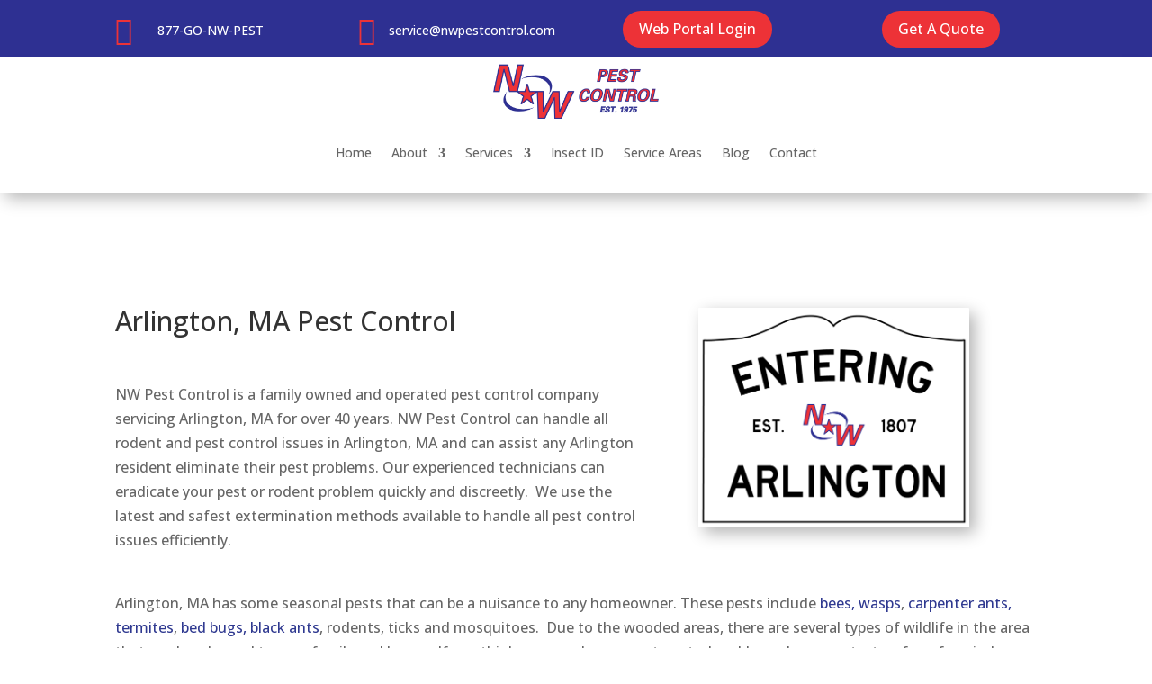

--- FILE ---
content_type: text/css
request_url: https://nwpestcontrol.com/wp-content/et-cache/2932/et-core-unified-2932.min.css?ver=1765864019
body_size: -244
content:
.get-started{border-radius:0px}.get-started a{color:#fff!important}li.get-started{background-color:#f3162a;font-weight:700;text-transform:uppercase;text-align:center;padding:10px 10px 25px 10px!important;border-radius:25px;-moz-transition:all 0.5s;-webkit-transition:all 0.5s;transition:all 0.5s}li.get-started:hover{background-color:#f3162a}@media only screen and (min-width :981px){li.get-started{height:33px}}